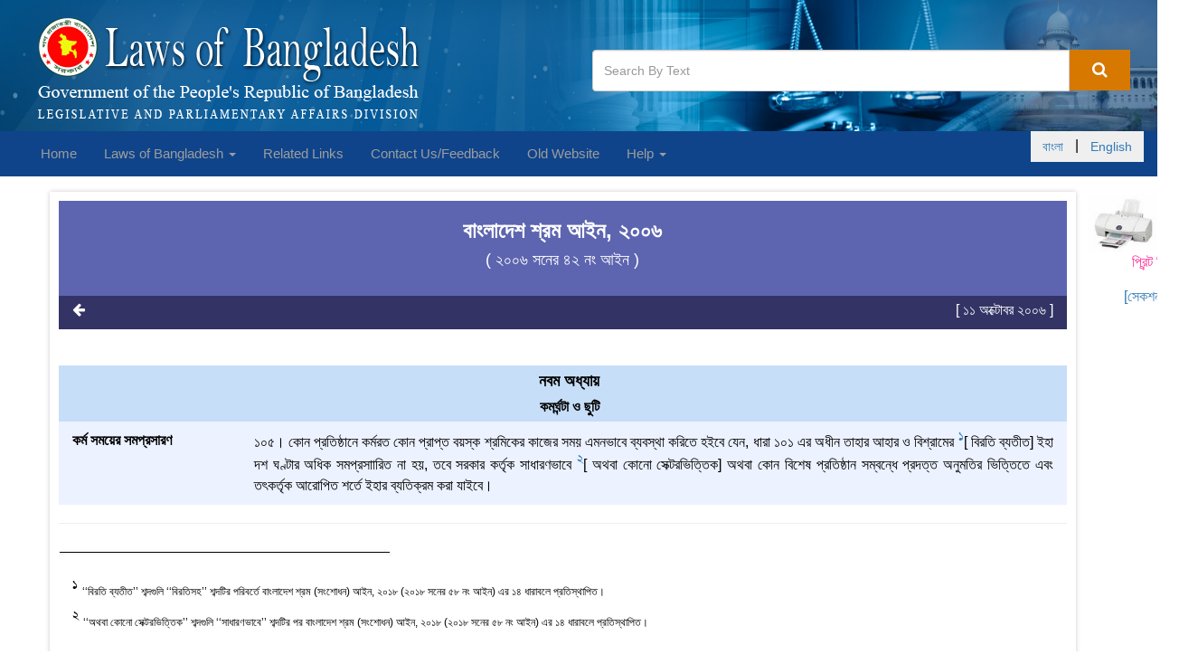

--- FILE ---
content_type: text/html;charset=UTF-16
request_url: http://bdlaws.minlaw.gov.bd/act-952/section-29432.html
body_size: 7453
content:









<!DOCTYPE html>
<html lang="en">
    <head>
        







<!-- Required meta tags -->
<meta charset="utf-8">
<meta name="viewport" content="width=device-width, initial-scale=1, shrink-to-fit=no">
<title>বাংলাদেশ শ্রম আইন, ২০০৬ | ১০৫। কর্ম সময়ের সমপ্রসারণ</title>


<meta name="Description" content="১০৫। কর্ম সময়ের সমপ্রসারণ | *শ্রমিক নিয়োগ, মালিক ও শ্রমিকের মধ্যে সম্পর্ক, সর্বনিম্ন মজুরীর হার নির্ধারণ, মজুরী পরিশোধ, কার্যকালে দুর্ঘটনাজনিত কারণে শ্রমিকের জখমের জন্যে ক্ষতিপূরণ, ট্রেড ইউনিয়ন গঠন, শিল্প বিরোধ উত্থাপন ও নিষ্পত্তি, শ্রমিকের স্বাস্থ্য, নিরাপত্তা, কল্যাণ ও চাকুরীর অবস্থা ও পরিবেশ এবং শিক্ষাধীনতা ও সংশ্লিষ্ট বিষয়াদি সম্পর্কে সকল আইনের সংশোধন ও সংহতকরণকল্পে প্রণীত আইন যেহেতু শ্রমিক নিয়োগ, মালিক ও শ্রমিকের মধ্যে সম্পর্ক, সর্বনিম্ন মজুরীর হার নির্ধারণ, মজুরী পরিশোধ, কার্যকালে দুর্ঘটনাজনিত কারণে শ্রমিকের জখমের জন্য ক্ষতিপূরণ, ট্রেড ইউনিয়ন গঠন, শিল্প বিরোধ উত্থাপন ও নিষ্পত্তি, শ্রমিকের স্বাস্থ্য, নিরাপত্তা, কল্যাণ ও চাকুরীর অবস্থা ও পরিবেশ এবং শিক্ষাধীনতা ও সংশ্লিষ্ট বিষয়াদি সম্পর্কে সকল আইনের সংশোধন ও সংহতকরণকল্পে বিধান করা সমীচীন ও প্রয়োজনীয়; সেহেতু এতদ্‌দ্বারা নিম্নরূপ আইন করা হইলঃ-"/>
<meta name="Keywords" content="বাংলাদেশ, শ্রম, আইন,, ২০০৬ , ১০৫।,কর্ম,সময়ের,সমপ্রসারণ"/>
<!--for caching start-->
<meta http-equiv="Cache-control" content="public">           
<meta http-equiv="Pragma" content="public" />
<meta http-equiv="Expires" content="3600" /><!--30days (60sec * 60min * 24hours * 30days)-->
<!--for caching start-->
<link rel="icon" href="/resources/website/favicon.ico"/>

        






<link  href="/resources/website/bower_components/bootstrap/dist/css/bootstrap.min.css" rel="stylesheet"/>
<!-- Font Awesome Css -->
<link href="/resources/website/bower_components/font-awesome/css/font-awesome.min.css" rel="stylesheet"/>
<!-- Custom styles for this template -->
<link rel="stylesheet" type="text/css" href="/resources/website/assets/css/style.css"/>
<link rel="stylesheet" type="text/css" href="/resources/website/assets/css/easing.min.css"/>
<link rel="stylesheet" type="text/css" href="/resources/website/assets/css/scrollToTop.min.css"/>
<link rel="stylesheet" type="text/css" href="/resources/website/assets/css/jquery.incremental-counter.css"/>


<link rel="stylesheet" type="text/css" href="http://code.jquery.com/ui/1.12.1/themes/smoothness/jquery-ui.css"/>
<link rel="stylesheet" type="text/css" href="/resources/website/assets/css/tooltipster.bundle.min.css"/>
        
    </head>
    <body>
        










<style>
    .navbar-left ul
    {
      padding-left: 0px;
    }
</style>
<header class="no-print">
    <div class="container-fluid">
        <div class="col-xs-12 col-sm-12 col-md-6 col-lg-6">
            <a href="/"><img class="img-responsive logo"
                                           src="/resources/website/assets/img/laws-of-bangladesh-logo-2.png"
                                           alt="bangladesh -logo"></a>


        </div>
        <div class="col-xs-12 col-sm-12 col-md-6 col-lg-6">
            
                <div class="search-box">
                    <form cssClass="form-inline" action="/search.html">
                        <div class="input-group">
                            
                            <input id="search-click" name="q"
                                   value="" class="form-control"
                                   placeholder="Search By Text"/>
                            <span class="input-group-btn">
                        <button class="btn-u btn-u-lg" onclick="highlightSearch()" type="submit"><i
                                class="fa fa-search"></i></button>
                    </span>
                        </div>
                    </form>
                </div>
            

        </div>
    </div>
</header>
<!-- /header -->
<nav class="navbar navbar-inverse no-print">
    <div class="container-fluid">
        <!-- Brand and toggle get grouped for better mobile display -->
        <div class="navbar-header">
            <button type="button" class="navbar-toggle collapsed" data-toggle="collapse"
                    data-target="#bs-example-navbar-collapse-1" aria-expanded="false">
                <span class="sr-only">Toggle navigation</span>
                <span class="icon-bar"></span>
                <span class="icon-bar"></span>
                <span class="icon-bar"></span>
            </button>
        </div>
        <!-- Collect the nav links, forms, and other content for toggling -->
        <div class="collapse navbar-collapse" id="bs-example-navbar-collapse-1">
            <ul class="nav navbar-nav navbar-left">
                <li><a href="/">Home </a></li>

                <li class="dropdown">
                    <a href="#" class="dropdown-toggle" data-toggle="dropdown" role="button" aria-haspopup="true"
                       aria-expanded="false">Laws of Bangladesh
                        <span class="caret"></span></a>
                    <ul class="dropdown-menu">
                        <li><a href="/laws-of-bangladesh-chronological-index.html">Chronological Index </a></li>
                        <li><a href="/laws-of-bangladesh-alphabetical-index.html">Alphabetical Index </a></li>
                        <li><a href="/search.html">Law Search </a>
                        </li>
                    </ul>
                </li>

                





         
              
                <li><a href="/related-links.html">Related Links</a>
                </li>

               

                

                <li><a href="/contact-us.html">Contact Us/Feedback </a></li>



                <li><a target="_blank"  href="http://old.bdlaws.minlaw.gov.bd/">Old Website</a></li>
                

                <li class="dropdown">
                    <a href="#" class="dropdown-toggle" data-toggle="dropdown" role="button" aria-haspopup="true"
                       aria-expanded="false">Help <span class="caret"></span></a>
                    <ul class="dropdown-menu">
                        
                        <li><a href="/how-to-search.html">How to Search</a></li>
                        <li><a href="/how-to-print.html">How to Print</a></li>
                        <li><a href="/glossary.html">Glossary</a></li>
                        <li><a href="/roman-number.html">Roman Number</a></li>
                        <li><a href="/feedback-suggestion.html">Contact Us/Feedback</a></li>
                    </ul>
                </li>

            </ul>
            <ul class="nav navbar-nav navbar-right">
               
                   <button><li class="btn btn-outline-info" ><a href="?lang=bn">বাংলা </a></li>|<li class="btn btn-outline-info"><a href="?lang=en">English </a></li></button>

                  
            </ul>
        </div><!-- /.navbar-collapse -->
    </div><!-- /.container-fluid -->
</nav>




        <!-- Main Body Container -->
        <div class="container">
            <div class="row">
                <!-- Left Sidebar -->
                
                <!-- End Left sidebar -->
                <!--body Containd -->
                














<style>
    .print-only{
        display: none;
        visibility: hidden;
    }

    @media print {
        .no-print {
            display: none;
        }

        .print-only{
            display: none;
            visibility: hidden;
        }
    }
</style>
<a target="_blank" href="/act-print-952/section-print-29432.html" class="pull-right no-print" style="width: 72px;height: 80px;margin-right: -50px;
margin-bottom: 7px;"><button style="color: inherit;">
    <img src="/resources/website/assets/img/printer.jpg" style="width: 80px"/></button>

        
        
    <p class="pull-right" style="margin-right: -40px;
margin-bottom: 7px;color:#FF3399">প্রিন্ট ভিউ</p>
    
    
    
</a>
<span class="clearfix"></span>
<div class="space-print-secindex"></div>
<a href="/act-952.html" class="pull-right no-print" style="">
    
        
            <p class="pull-right" style="margin-right: -100px;
margin-bottom: 7px;margin-top:15px;">[সেকশন সূচি]
            </p>
        
        

    
</a>


<div class="col-md-11 boxed-layout masterContent " style="padding: 10px;width: 97%;margin-top: -90px;" id="page-content">
    <section class="bg-act-section padding-bottom-20">
        <div class="row">
            <div class="col-xs-12 col-sm-12 col-md-12 col-lg-12">
                <div class="text-center">
                    <h3>

                        বাংলাদেশ শ্রম আইন, ২০০৬

                        
                        
                    </h3>

                    
                        
                        
                        
                        
                        
                        
                        
                        
                        
                        
                        
                        
                        
                            <h4 style="color: #fff;"> (
                                
                                    

                                        ২০০৬ সনের ৪২ নং
                                        
                                            
                                            আইন
                                        

                                    
                                    
                                

                                )
                            </h4>
                        
                    
                </div>
            </div>
        </div>
    </section>
    <section class="bt-act-section-search ">
        <div class="row">
            <div class="col-xs-12 col-sm-bottom12 col-md-12 col-lg-12">
                <p class="pull-left no-print">
                    <a href="#" onclick="window.history.back();return false;"><i class="fa fa-arrow-left" title="Back"
                                                                                 aria-hidden="true"></i></a></p>
                <p class="pull-right print-center publish-date">
                    [ ১১ অক্টোবর ২০০৬  ]
                </p>
            </div>
        </div>
    </section>
    
    
    
    
    <section
            class="padding-bottom-20  ">
        <div class="row margin-top-20 preamble-content">
            
                
            
                

    </section>
    <section class="padding-bottom-20 bg-striped ">
        <div class="row lineremoves ">
            
            
                <div class="act-chapter-group">
                    
                        <p class="act-chapter-no">
                            
                            
                            নবম অধ্যায়

                            
                            
                        </p>
                    
                    
                        <p class="act-chapter-name" style="font-weight: bold">
                            
                            কমর্ঘন্টা ও ছুটি

                            
                            
                        </p>
                    
                </div>
            
            
                
                
            

            <div class="col-sm-3 txt-head" style="width: 18%;float: left;">
                
                    
                    
                    

                    
                    
                    
                        
                        
                        
                        
                        
                         কর্ম সময়ের সমপ্রসারণ

                        
                        
                    
                    
                
            </div>
            <div class="col-sm-9 txt-details" id="sec-dec" style="text-align: justify;width: 82%; float:right">

                
                ১০৫। কোন প্রতিষ্ঠানে কর্মরত কোন প্রাপ্ত বয়স্ক শ্রমিকের কাজের সময় এমনভাবে ব্যবস্থা করিতে হইবে যেন, ধারা ১০১ এর অধীন তাহার আহার ও বিশ্রামের <span class='footnote'  title='‘‘বিরতি ব্যতীত’’ শব্দগুলি ‘‘বিরতিসহ’’ শব্দটির পরিবর্তে বাংলাদেশ শ্রম (সংশোধন) আইন, ২০১৮ (২০১৮ সনের ৫৮ নং আইন) এর ১৪ ধারাবলে প্রতিস্থাপিত।'><span class='word-formet'><sup class='bn'><a href='1' >1</a></sup></span></span>[ বিরতি ব্যতীত] ইহা দশ ঘণ্টার অধিক সমপ্রসাারিত না হয়, তবে সরকার কর্তৃক সাধারণভাবে <span class='footnote'  title='‘‘অথবা কোনো সেক্টরভিত্তিক’’ শব্দগুলি ‘‘সাধারণভাবে’’ শব্দটির পর বাংলাদেশ শ্রম (সংশোধন) আইন, ২০১৮ (২০১৮ সনের ৫৮ নং আইন) এর ১৪ ধারাবলে প্রতিস্থাপিত।'><span class='word-formet'><sup class='bn'><a href='2' >2</a></sup></span></span>[ অথবা কোনো সেক্টরভিত্তিক] অথবা কোন বিশেষ প্রতিষ্ঠান সম্বন্ধে প্রদত্ত অনুমতির ভিত্তিতে এবং তৎকর্তৃক আরোপিত শর্তে ইহার ব্যতিক্রম করা যাইবে। 

                
                


                
                

                
                
            </div>
        </div>
        
        
            
        

        <hr/>
        <div>
            <img src="/resources/website/assets/img/line2.jpg">
        </div>
        <div class="footnoteListAll">
            <ul class="list-unstyled">
                <li class='footnoteList'><h6 class='word-formet'> <sup class='bn'>1</sup> </h6>‘‘বিরতি ব্যতীত’’ শব্দগুলি ‘‘বিরতিসহ’’ শব্দটির পরিবর্তে বাংলাদেশ শ্রম (সংশোধন) আইন, ২০১৮ (২০১৮ সনের ৫৮ নং আইন) এর ১৪ ধারাবলে প্রতিস্থাপিত।</li><li class='footnoteList'><h6 class='word-formet'> <sup class='bn'>2</sup> </h6>‘‘অথবা কোনো সেক্টরভিত্তিক’’ শব্দগুলি ‘‘সাধারণভাবে’’ শব্দটির পর বাংলাদেশ শ্রম (সংশোধন) আইন, ২০১৮ (২০১৮ সনের ৫৮ নং আইন) এর ১৪ ধারাবলে প্রতিস্থাপিত।</li>

            </ul>
        </div>
    </section>
    
    <section class="copy-right text-center">
        <div><img src="/resources/website/assets/img/line.jpg" width="100" height="18"></div>
        <div style="color:#CC9966; font-size: 14px;font-style: normal;">Copyright <span style="color: black">©</span> 2019, Legislative and Parliamentary Affairs Division </div>
        <div style="color:#CC9966; font-size: 14px;font-style: normal;">Ministry of Law, Justice and Parliamentary Affairs</div>
    </section>
</div>
</div>





                <!--/. End Body -->
                <!-- Right Sidebar -->
                
                <!-- /.End Right Sidebar -->
            </div>
        </div><!--/.End Main Body Container -->
        






<script src="/resources/website/bower_components/jquery/dist/jquery.min.js"></script>
<script src="/resources/website/bower_components/bootstrap/dist/js/bootstrap.min.js"></script>
<script src="/resources/website/assets/js/textHighlight.js"></script>
<script src="/resources/website/assets/js/jquery-scrollToTop.min.js"></script>

<script src='https://www.google.com/recaptcha/api.js'></script>
<script>
    function onSubmit(token) {
        document.getElementById("recaptchaForm").submit();
    }
</script>

<script>

        $(document).ready(function() {
            $('.test-tooltip').tooltip();
            // find tags and remove
            // remove empty p tag
            $('p').each(function () {
                var $this = $(this);
                if ($this.html().replace(/\s|&nbsp;/g, '').length == 0)
                    $this.remove();
            });


            $(document).on('click','.advancedSearch',function (event) {
                console.log(event);
                $('.advancedSearchForm').toggle("slow");
            })

            $('[data-toggle="tooltip"]').tooltip();
            String.prototype.bn_number = function(){
                var b = String (this);
                var c = b.replace(/0/g,'০')
                        .replace(/1/g,'১')
                        .replace(/2/g,'২')
                        .replace(/3/g,'৩')
                        .replace(/4/g,'৪')
                        .replace(/5/g,'৫')
                        .replace(/6/g,'৬')
                        .replace(/7/g,'৭')
                        .replace(/8/g,'৮')
                        .replace(/9/g,'৯');
                //console.log(c);
                return c;
            }



            String.prototype.en_number = function(){
                var b = String (this);
                var c = b.replace(/০/g,'0')
                        .replace(/১/g,'1')
                        .replace(/২/g,'2')
                        .replace(/৩/g,'3')
                        .replace(/৪/g,'4')
                        .replace(/৫/g,'5')
                        .replace(/৬/g,'6')
                        .replace(/৭/g,'7')
                        .replace(/৮/g,'8')
                        .replace(/৯/g,'9');
                //console.log(c);
                return c;
            }

            $(document).on("keyup","[data-td-index]",function () {

                var table = $(".table-search");
                var filter = [];

                $(this).parents("form").find("[data-td-index]").each(function (index){
                    if ($(this).val().trim()!="" && $(this).val()!=null){
                        filter.push(
                                {
                                    "bn": $(this).val().trim().toUpperCase().bn_number(),
                                    "en": $(this).val().trim().toUpperCase().en_number(),
                                    "td": $(this).data("td-index")
                                }
                        )
                     }
                })


                var trs = table.find("tbody tr");

                $.each(trs, function (index, tr) {
                    var rowShow = true;
                    $.each(filter, function (ind, val){
                        console.log(val);
                        var td = $(tr).find("td").get(val["td"]);
                        var text = $(td).text();

                        if (text.toUpperCase().indexOf(val["en"]) > -1
                        || text.toUpperCase().indexOf(val["bn"]) > -1){
                            rowShow = rowShow && true;
                        }else{
                            rowShow = false;
                        }
                    })
                    if (rowShow==true){
                        $(tr).show();
                    }else{
                        $(tr).hide();
                    }
                } )

            })

            $(document).on("keyup","[data-search]",function () {


                var searchContent = $(this).data("search");

                var filter1 = $(this).val().trim().toUpperCase().bn_number();
                var filter2 = $(this).val().trim().toUpperCase().en_number();


                var rows = $(document).find(searchContent);


                // Loop through all table rows, and hide those who don't match the search query
                for (i = 0; i < rows.length; i++) {

                    var row = rows[i];
                    if (row) {
                        if ($(row).text().toUpperCase().indexOf(filter1) > -1
                                ||$(row).text().toUpperCase().indexOf(filter2) > -1
                        ) {
                            $(row).show();
                        } else {
                            $(row).hide();
                        }
                    }
                }
            })

            $(document).find(".removableRowTable").each(function (index) {
                console.log($(this).find("tbody tr").length);
                $(this).find("tbody").each(function () {
                    if ($(this).find("tr").length<=1){
                        $(this).remove();
                    }
                })
            })


            $(document).on("reset","form",function () {

                var table = $(".table-search");
                var tr = table.find("tbody tr");
                // Loop through all table rows, and hide those who don't match the search query
                for (i = 0; i < tr.length; i++) {

                    tr[i].style.display = "";

                }
            })

        });

        $(document).ready(function($) {
            $('body').scrollToTop({
                distance: 200,
                speed: 1000,
                easing: 'linear',
                animation: 'fade', // fade, slide, none
                animationSpeed: 500,

                mobile: {
                    width: 768,
                    distance: 100,
                    speed: 1000,
                    easing: 'easeInOutElastic',
                    animation: 'slide',
                    animationSpeed: 200
                },

                trigger: null, // Set a custom triggering element. Can be an HTML string or jQuery object
                target: null, // Set a custom target element for scrolling to. Can be element or number
                text: '<i class="fa fa-chevron-circle-up" aria-hidden="true"></i>Top', // Text for element, can contain HTML

                skin: null,
                throttle: 250,

                namespace: 'scrollToTop'
            });
        });
        function validateForm(){
            var name=document.contactUsForm.name.value;
            var message=document.contactUsForm.message.value;
            var email=document.contactUsForm.email.value;

            if (name==null || name==""){
                alert("Name can't be blank");
                return false;
            }else if(email==null || email==""){
                alert("Email can't be blank");
                return false;
            }
            else if(message==null || message==""){
                alert("Message can't be blank");
                return false;
            }
        }


    /*    $(document).ready(function(){
            loopcounter('first-counter');
            loopcounter('second-counter');
        });*/
</script>
        







<footer class="padding-top-20 no-print">
    <div class="footer">
        <div class="container-fluid">
            <div class="row">

                <!-- Link List -->
                <div class="col-sm-6 md-margin-bottom-40">

                    <div class="headline"><h2>Related Links </h2></div>

                    <ul class="fa-ul blog-trending">
                        <li>
                            <i class="fa-li fa fa-check-square"></i><a target="_blank" href="http://www.bangladesh.gov.bd/">Bangladesh Government Official Web Site</a>
                        </li>
                        <li>
                            <i class="fa-li fa fa-check-square"></i><a target="_blank" href="http://www.legislativediv.gov.bd/">Legislative and Parliamentary Affairs Division </a>
                        </li>
                        <li>
                            <i class="fa-li fa fa-check-square"></i><a target="_blank" href="http://www.parliament.gov.bd/">Parliament Secretariat </a>
                        </li>
                        <li>
                            <i class="fa-li fa fa-check-square"></i><a target="_blank" href="http://www.lawcommissionbangladesh.org/">Law Commission </a>
                        </li>
                        <li>
                            <i class="fa-li fa fa-check-square"></i><a target="_blank" href="http://www.nhrc.org.bd/">National Human Rights Commission </a>
                        </li>

                    </ul>

                </div>

                
                <!-- Address -->
                <div class="col-sm-4 md-margin-bottom-40">


                </div>
                <div class="col-sm-6 map-img md-margin-bottom-40">

                    <div class="headline"><h2>Contact Us/Feedback </h2></div>
                    <div class="address md-margin-bottom-40">
                        Legislative and Parliamentary Affairs Division <br>
                        Ministry of Law, Justice and Parliamentary Affairs <br>
                        Bangladesh Secretariat, Dhaka - 1000, Bangladesh. <br>
                         <br>
                         <br>
                        
                        
                        
                    </div>


                </div><!--/col-md-3-->
                <!-- End Address -->
            </div>
        </div>
    </div>
    <div class="copyright">
        <div class="container-fluid">
            <div class="row">
                <div class="col-sm-9">
                    <p style="font-size: smaller;">
                        Copyright © 2019, Legislative and Parliamentary Affairs Division, Ministry of Law, Justice and Parliamentary Affairs
                    </p>
                </div>
                <!-- Social Links -->
                <div class="col-sm-3">
                    <ul class="footer-socials list-inline" style="font-size: smaller;">
                        <li>
                            Designed &amp; Developed By
                            <a target="_blank" href="http://www.baseltd.com">
                                Base Limited
                            </a>
                        </li>
                    </ul>
                </div>
            </div>
        </div>
    </div>
</footer>






        <!--/DEVELOPED BY : MD AMRAN HOSSAIN -->
    </body>
</html>